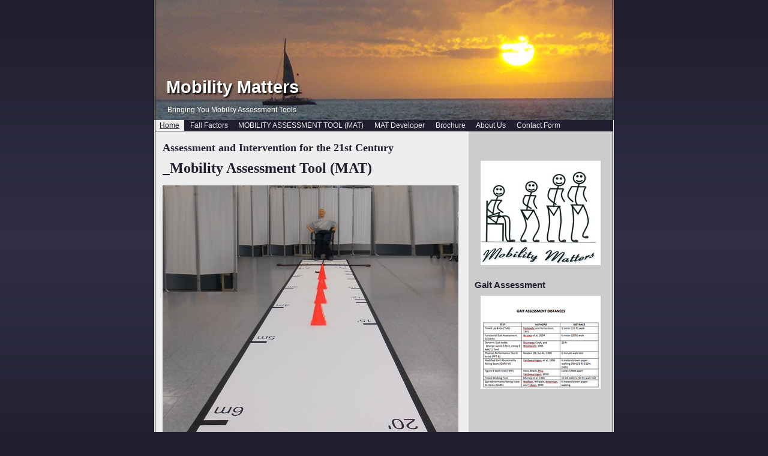

--- FILE ---
content_type: text/html
request_url: http://mobility-matters.com/
body_size: 2535
content:
<!DOCTYPE html>
<html xmlns="http://www.w3.org/1999/xhtml" xml:lang="en" lang="en">
	<head>
		<meta charset="utf-8" />
		<meta http-equiv="X-UA-Compatible" content="IE=edge" />
				<title>Assessment and Intervention for the 21st Century | Mobility Matters</title>
		<meta name="keywords" content="mobility, matters, Mobility Matters, mobility matters, assessment, tool, physical, therapy, gait, therapeutic, geriatric, senior, Mobility Assessment Tool, MAT" />
		<meta name="robots" content="all" />
		<meta name="generator" content="Sandvox 2.10.12" />
		<meta name="viewport" content="width=762" />
		<link rel="shortcut icon" type="image/x-icon" href="favicon.ico" />
		<link rel="image_src" href="http://www.mobility-matters.com/_Media/charliemat_360.jpeg" type="image/jpeg" />
		<link rel="apple-touch-icon" href="_Media/charliemat.jpeg" />
		<link rel="canonical" href="http://www.mobility-matters.com/" />
		
		<link rel="stylesheet" type="text/css" href="sandvox_Imagine/main.css" title="Imagine" /><!--[if lt IE 6]>
		<link rel="stylesheet" type="text/css" href="sandvox_Imagine/ie.css" /><![endif]-->
		<!--
		Photo credits for this website's design: <http://www.mobility%2Dmatters.com/sandvox_Imagine/Credits.rtf>
		Licensing for this website's design:     <http://www.mobility%2Dmatters.com/sandvox_Imagine/License.rtf>
		-->
		
		<script type="text/javascript">
		
		  var _gaq = _gaq || [];
		  _gaq.push(['_setAccount', 'UA-27707515-1']);
		  _gaq.push(['_trackPageview']);
		
		  (function() {
		    var ga = document.createElement('script'); ga.type = 'text/javascript'; ga.async = true;
		    ga.src = ('https:' == document.location.protocol ? 'https://ssl' : 'http://www') + '.google-analytics.com/ga.js';
		    var s = document.getElementsByTagName('script')[0]; s.parentNode.insertBefore(ga, s);
		  })();
		
		</script>
	</head>
	<body class="sandvox has-page-title allow-sidebar no-custom-banner home-page no-IR" id="www_mobilitymatters_com" >
				<div id="page-container">
			<div id="page">
				<div id="page-top" class="no-logo has-title has-tagline">
					<div id="title">
						<h1 class="title"><span class="in">Mobility Matters</span></h1>
						<p id="tagline"><span class="in">Bringing You Mobility Assessment Tools</span></p>
					</div><!-- title -->
					<div id="sitemenu-container">
						<div id="sitemenu">
							<h2 class="hidden">Site Navigation<a href="#page-content" rel="nofollow">[Skip]</a></h2>
							<div id="sitemenu-content">
								<ul>
									<li class="i1 o currentPage"><span class="in">Home</span></li>
									<li class="i2 e"><a href="understanding-falls.html" title="Fall Factors"><span class="in">Fall Factors</span></a></li>
									<li class="i3 o"><a href="mobility-assessment-tool.html" title="MOBILITY ASSESSMENT TOOL (MAT)"><span class="in">MOBILITY ASSESSMENT TOOL (MAT)</span></a></li>
									<li class="i4 e"><a href="fnorman-l-johnson-bio-26.html" title="FNorman L Johnson BIO 26 FEB 2020.html"><span class="in">MAT Developer</span></a></li>
									<li class="i5 o"><a href="mm-brochure-v-26-apr-2020-1.pdf" title="MM Brochure v 26 APR 2020 (1).pdf"><span class="in">Brochure</span></a></li>
									<li class="i6 e"><a href="about-us.html" title="About Us"><span class="in">About Us</span></a></li>
									<li class="i7 o last-item last"><a href="contact-form.html" title="Contact Form"><span class="in">Contact Form</span></a></li>
								</ul>
							</div> <!-- /sitemenu-content -->
						</div> <!-- /sitemenu -->
					</div> <!-- sitemenu-container -->
				</div> <!-- page-top -->
				<div class="clear below-page-top"></div>
				<div id="page-content" class="">
					<div id="sidebar-container">
						<div id="sidebar">
							<div id="sidebar-top"></div>
							<div id="sidebar-content">
								<h3 class="hidden">Sidebar<a rel="nofollow" href="#main">[Skip]</a></h3>
								<div class="pagelet untitled i1 o">
									<div class="pagelet-body">
										<div class="RichTextElement">
											<div>
												<p><br /></p>
												
											</div>
										</div>
									</div>
								</div>
								<div class="pagelet untitled i2 e">
									<div class="pagelet-body">
										<div class="ImageElement">
											<div class="photo">
												<div>
													<!-- sandvox.ImageElement --><img src="_Media/photo-10_med.jpeg" alt="" width="200" height="174" />
													<!-- /sandvox.ImageElement --></div>
											</div>
										</div>
									</div>
								</div>
								<div class="pagelet titled i3 o">
									<h4 class="title pagelet-title"><span class="in">Gait Assessment</span></h4>
									<div class="pagelet-body">
										<div class="ImageElement">
											<div class="photo">
												<div>
													<!-- sandvox.ImageElement --><a href="_Media/grab.tiff" class="imageLink"><img src="_Media/grab_med.png" alt="" width="200" height="155" /></a>
													<!-- /sandvox.ImageElement --></div>
											</div>
										</div>
									</div>
								</div>
								<div class="pagelet untitled i4 e last-item">
									<div class="pagelet-body">
										<div>
											<!-- sandvox.PageCounterElement -->
											<div id="pc" style="text-align: center;" class="page_counter"></div>
											<!-- /sandvox.PageCounterElement -->
										</div>
									</div>
								</div>
							</div> <!-- sidebar-content -->
							<div id="sidebar-bottom"></div>
						</div> <!-- sidebar -->
					</div> <!-- sidebar-container -->
					<div id="main">
						<div id="main-top"></div>
						<div id="main-content">
							<h2 class="title"><span class="in"><span style="font-family: 'Lucida Grande'; ">Assessment and Intervention for the 21st Century</span></span></h2>
							<div class="article">
								<div class="article-content">
									<div class="RichTextElement">
										<div><p style="text-align: -webkit-auto;" class="MsoNormal"><strong><span style="font-size: 24px; font-family: &quot;Lucida Grande&quot;;"><a href="fnorman-l-johnson-bio-26.html">  </a>Mobility Assessment Tool (MAT)</span></strong></p>
											
											<div class="first graphic-container wide center ImageElement">
												<div class="graphic">
													<div class="figure-content">
														<!-- sandvox.ImageElement --><img src="_Media/charliemat_med.jpeg" alt="CharlieMAT" width="493" height="473" />
														<!-- /sandvox.ImageElement --></div>
												</div>
											</div><p style="font-size: 4px; text-align: center;" class="MsoNormal"><strong><span style="font-family: &quot;Lucida Grande&quot;; font-size: 16px;"><a href="charliematcl.jpg">MAT Close up</a></span></strong></p>
											
										</div>
									</div>
								</div> <!-- /article-content -->
								<div class="article-info">
								</div> <!-- /article-info -->
							</div> <!-- /article -->
						</div> <!-- main-content -->
						<div id="main-bottom"></div>
					</div> <!-- main -->
				</div> <!-- content -->
				<div class="clear below-content"></div>
				<div id="page-bottom">
					<div id="page-bottom-contents">
						<div>© 2011</div>
						<div class="hidden"> <a rel="nofollow" href="#title">[Back To Top]</a></div>
					</div>
				</div> <!-- page-bottom -->
			</div> <!-- container -->
			<div id="extraDiv1"><span></span></div><div id="extraDiv2"><span></span></div><div id="extraDiv3"><span></span></div><div id="extraDiv4"><span></span></div><div id="extraDiv5"><span></span></div><div id="extraDiv6"><span></span></div>
		</div> <!-- specific body type -->
		<script src="//ajax.aspnetcdn.com/ajax/jQuery/jquery-1.9.1.min.js"></script>
		<script>
		if (typeof jQuery === 'undefined') document.write('<scr'+'ipt src="_Resources/jquery-1.9.1.min.js"></scr'+'ipt>');
		</script>
		<script charset="utf-8" src="https://ctrservice.karelia.com/ctr/count.js?u=http://www.mobility-matters.com/"></script>
		<script>
		var paragraph = document.createElement("p");
		var text = document.createTextNode(svxPageCount);
		paragraph.appendChild(text);
		document.getElementById("pc").appendChild(paragraph);
		</script><noscript>
		    <!-- tickle pagecounter by loading a small image -->
		    <p><img src="http://ctrservice.karelia.com/ctr/noscript.gif?u=http://www.mobility-matters.com/" alt="" /></p>
		</noscript>
		
		
	</body>
</html>

--- FILE ---
content_type: text/css
request_url: http://mobility-matters.com/sandvox_Imagine/main.css
body_size: 5161
content:
@charset "UTF-8";

/*
   css Copyright © 2005-2012 Karelia Software. All rights reserved.
   css released under Creative Commons License  - http://creativecommons.org/licenses/by-sa/2.5/
   All associated graphics belong to their respective owners and are licensed separately.
*/

/* IE7 hacks */

*:first-child+html .gridItem img {
	position:relative;
	top:0px;
}

*:first-child+html .gridItem h3 {
	position:relative;
	top:0px;
}

/* Navigation arrows */
div.text-navigation { text-align:center; margin-bottom:1em;}
div.text-navigation div { display:inline; margin:0px 0.5em; }
.collection-navigation .disabled-navigation { text-indent:-5000px; }

/* 2.0 wrap compatibility. 2.0-compatible designs can further adjust these if they need */
.wide { display:block; }

.narrow.left {   /* Some designs won't respect without !important */
    float:left!important;
    clear:left!important;
}
.narrow.right {
    float:right!important;
    clear:right!important;
}

.wide.left   .graphic, img.wide.left,   .wide.left video,   .wide.left audio   { display:block; margin-left:0px; margin-right:auto; }
.wide.center .graphic, img.wide.center, .wide.center video, .wide.center audio { display:block; margin-left:auto; margin-right:auto; }
.wide.right  .graphic, img.wide.right,  .wide.right video,  .wide.right audio  { display:block; margin-left:auto; margin-right:0px; }


.ImageElement.left, .AudioElement.left { text-align:left; }
.ImageElement.center, .AudioElement.center { text-align:center; }
.ImageElement.right, .AudioElement.right { text-align:right; }

/* Captions should align themselves with the graphic */
.graphic-container.left .caption { text-align:left; }
.graphic-container.center .caption { text-align:center; }
.graphic-container.right .caption { text-align:right; }

/* Inline iframes need to display as a block to layout right */
.graphic iframe { display:block; }

/* Pagelet photo grids should be generally be auto width (some 1.x designs hardcoded an exact width) */
.pagelet .photogrid-index { width:auto; }

/* For content like amazon which forces white background. Design SHOULD set color for A tag and text color. */
.whiteBackground
{
	background-color:white;
}

.article-info
{
	margin-bottom:1em;
}

/* Firefox reduce dotted lines on links */
.photo-navigation a:focus, .replaced a:focus {overflow:hidden;}

/* Disqus correction to prevent overflow scroll bars in some designs */
#dsq-content { overflow:hidden; }
#dsq-content .dsq-auth-header { width: auto!important; }
#dsq-content .dsq-by { margin: 4px 6px 0px 0px; }
#dsq-content .dsq-by a, #dsq-content .dsq-by a:hover { border: 0px none; }
#dsq-content h3 { margin:0px; }

/* Site menus. Don't wrap the top level items, and wrap sub-menu items normaly. */
#sitemenu-content ul li span.in { white-space:nowrap;}
* html #sitemenu-content ul li span.in {white-space: normal}
*:first-child+html #sitemenu-content ul li span.in {white-space: normal}
#sitemenu-content ul ul li span.in {white-space: normal}
#sitemenu-content span.in { position: relative; }

body { word-wrap:break-word; }

/* Make sure scaled-down images look good in IE */
img { -ms-interpolation-mode: bicubic; }

.HTMLElement { overflow:hidden; }

textarea.fullWidth, input.fullWidth, select.fullWidth {
	width:96%;
	margin:4px 0;
}
textarea.fullWidth, select.fullWidth {
	margin: 4px 1px
}

form.contactElement input.submit {
	width:auto;
	display:block;
	margin-left:auto;
	margin-right:2%;
}
form.contactElement th {
	text-align:right;
	font-weight:normal;
	width:25%;
}

.contactError { color:red; font-weight:bold; }

/* Contact Element For IE 7 */
*:first-child+html form.contactElement input.submit {
	padding:0px 10%;
	min-width: 0px;
}

textarea {
    resize: vertical;
}

form.contactElement p {
	text-align: left;
}

/* 
   css Copyright © 2006-2012 Karelia Software. All rights reserved.
   css released under Creative Commons License 
        - http://creativecommons.org/licenses/by-sa/2.5/ 
   All associated graphics belong to their respective owners 
        and are licensed separately. 
*/



/* 
CUSTOMISATION
=============

This section is provided to give you a simple way of altering the Imagine design and adapting it to your own needs and taste.

Elements of the design that can be easily adapted are:

* header image
* colours
* title positioning

Details on each of those customisations along with examples are given below.
*/

/* 
COLOURS
=======
By default the design uses five different colours.
You can change each one of them using the statements that follow. These statements are grouped _per colour_. 

To change an existing colour you need to replace each occurrence of the colour's name (e.g. #1f1f2f) by a different colour.

For best results, make sure that you replace all occurrences of the same colour by the same new colour. Also keep in mind that you will want to preserve the contrast between colours. If the original text is dark blue on white, replacing dark blue by yellow will make things hard to read. Thus you'll also want to replace white by some dark colour to keep things readable.

Replacing the dark grey (#ccc) colour may be a bit difficult as it ties in with a background graphic of the same colour to improve the looks.

An example of replacement colours could be:
#eee    -> #001    (light grey to almost black)
#fff    -> #000    (white to black)
#1f1f2f -> #ca821c (dark blue to orange)
#ccc    -> #ccc    (dark grey remains unchanged)
#000    -> #eee    (black to light grey)

You are advised to not change the order of these statements to ensure good results in IE6.
*/

/* #eee (light grey) for most backgrounds and text on #1f1f2f */
#page-container, #sitemenu li:hover, #sitemenu li:hover a, #sitemenu li a:hover, #sitemenu li.currentPage, .callout .pagelet a:hover {
	background-color: #eee !important;
}

/* #fff (white) for text on dark backgrounds */
.photogrid-index a, .gridItem, .gridItem h3  {
	background-color: #eee !important;
}

a:hover, #sitemenu, #sitemenu a, .callout .pagelet, .callout .pagelet a, h1 a:link, h1 a:visited { 
	color: #eee !important;
}

/* #1f1f2f (dark blue) for the text, menu background, some pagelet backgrounds */
body, #sitemenu, .callout .pagelet {
	background-color: #1f1f2f !important;
}

body, a:link, a:visited, a:hover, #sitemenu li:hover, #sitemenu li:hover a, #sitemenu li a:hover, #sitemenu li.currentPage, #sitemenu li.currentParent, #sitemenu li.currentParent a, #sidebar, .callout .pagelet a:hover, .callout .pagelet.bordered, .callout .pagelet.bordered a, .photogrid-index a, .gridItem h3   { 
	color: #1f1f2f !important;
}

.callout .pagelet.bordered {
	border-color: #1f1f2f !important;
}


/* #ccc (dark grey) for the sidebar */
#sidebar, .callout .pagelet.bordered, .blockquote-container .graphic {
	background-color: #ccc !important;
}

/* #000 (black) for the double lines at the left and right of the page */
#page-container, #title {
	border-color: #000 !important;
}




/*
TITLE 

It may also be desirable to position the title's text differently or have it in a different colour, so it fits in better with your title background graphics.

To use any of these options, copy the provided style statements out of this comment (e.g. before the slash-ampsersand line coming before the line 'TITLE'.

Change colour: replace the #fff by the colour you want in what follows

#title, h1 a:link, h1 a:visited {
	color: #fff !important;
}

Change positioning: Here are a few suggestions for changing the positioning. Feel free to combine them or fiddle with them as you see fit.

Move title and subtitle to the _top_:

h1 {
	top: 18px !important;
}

#title p {
	top: 4px !important;
}


Move title and subtitle to the right (and the header graphic to the right):

h1, #title p  {
	left: 180px !important;
	right: 18px !important;
	text-align: right !important;
}

#logo-container {
	float: none !important;
	position: absolute !important;
	left: 0px !important;
}

Or use both of these blocks to have the title at the top right.
*/





/* 
Now the extracts of the style for your editing convenience end and the actual work gets done...

ACTUAL STYLE SHEET
==================
*/

/*
GLOBAL

Try to define style properties as globally as possible. E.g. the basic font setting should be right there for the body element
*/

* { 
	margin:0px;
	padding:0px;
}

body {
	font-family: "Lucida Grande", Trebuchet, sans-serif;
	font-size: 76%; /* as recommended in CSS guide */
	background:#1f1f2f url(background.png);
	color:#1f1f2f;
	line-height:1.6;
}

@media only screen and (max-width: 762px){
	body {
		margin: 0 -3px;
	}
}

img {
	border:0px #000 none;
}

a:link, a:visited {
	color:#1f1f2f;
}

a:hover {
	color:#fff !important;
	background: #1f1f2f;
	background: rgba(31,31,47,0.5);
}

#main-content {
	float: left;
	width: 100%;
}

*:first-child+html #main-content {
	padding-right: 20px;
}

* html #main-content {
	padding-right: 20px;
}

.article, .no-callouts {
	clear: left;
}

.article p, .pagelet p {
	margin-bottom: 0.8em;
}

.article-info {
	clear:left;
}

h5, h6 {
	font-size: 100%;
}


/* head */

#page-container {
	background: #eee;
	margin:auto;
	width:762px;
	border-left:#000 3px double;
	border-right:#000 3px double;
}


#page-top {
	padding-top:200px;
	width:762px;
	overflow:visible;
	background: #eee;
}


#title {
	height:200px;
	width:762px;
	position:absolute;
	top:0px;
	color:#fff;
	border-style: double;
	border-color: #000;
	border-width: 0px 3px;
	margin-left:-3px;
	background:	transparent url(DefaultHeader.jpeg) no-repeat top center;
}

#logo-container {
	float:right;
	margin:20px 24px 34px 26px;
	padding:3px;
}

#page-top h1 {
	position:absolute;
	bottom:36px;	
	left:18px;
	right:180px;
	font-size:240%;
	line-height:133%;
	text-shadow: #000 2px 2px 3px;
}

#page-top h1 a:link, #page-top h1 a:visited {
	color: #fff;
	text-decoration:none;
}

#title:hover a, #title a:hover {
	text-decoration:underline;
}

#title p {
	position:absolute;
	bottom:8px;
	left:20px;
	height:1.5em;
	overflow:hidden;
	text-shadow: #555 2px 2px 1px;
	width:720px;
}



/* sitemenu */
#sitemenu {
	color:#fff;
	background:#1f1f2f;
	padding-right: 7px;
}

#sitemenu a {
	color:#fff;
	text-decoration:none;
}

#sitemenu ul {
	list-style-type:none;
	padding:0px;
}

#sitemenu li {	
	display:inline;
	margin:0px;
	padding-top:2px;
	padding-bottom:2px;
}

#sitemenu li a, 
#sitemenu li.currentPage  {
	padding-left: 0.6em;
	padding-right: 0.6em;
}

#sitemenu li.hasSubmenu a {
	padding-right: 0;
}

/* Hides from IE5-mac \*/
* html #sitemenu li a,
* html #sitemenu li.currentPage  {
	padding:2px 0.6em;
}
/* End hide from IE5-mac */

#sitemenu li:hover,
#sitemenu li:hover a,
#sitemenu li a:hover,
#sitemenu li.currentPage,
#sitemenu li.currentParent,
#sitemenu li.currentParent a {
	background:#eee;
	color:#1f1f2f;
}

#sitemenu li.currentPage span.in {
	text-decoration:underline;
}

#sitemenu-content li.currentParent a:hover span.in,
#sitemenu-content li.currentPage li span.in,
#sitemenu-content li.currentPage li a:hover span.in {
	text-decoration: none;
}

#sitemenu-content ul ul li.currentParent > a > span.in {
	font-weight: bold;
}

#sitemenu-content ul li ul {
	background-color: #1f1f2f;
}

/* headings */

h3 {
	margin-top:1em;
}



/* sidebar / callout / pagelets */

#main, #page-bottom {
	padding:12px;
}

body.allow-sidebar #page {
	background:url(sidebarbackground.gif) center repeat-y;
}

body.allow-sidebar #main {
	margin-right:245px;
}

body.allow-sidebar #page-bottom {
	padding-right:245px;
}

#sidebar {
	float:right;
	width:220px;
	padding:6px 10px 0px 10px;
	margin-bottom:-40px;
	background:#ccc; 
	color:#1f1f2f;
	position: relative;
}	

.callout {	
	width:220px;
	float:left;
	margin-right:18px;
}

.callout .pagelet {
	margin: 10px 0px;
	padding: 2px 10px;
	color:#fff;
	background:#1f1f2f;
}

.callout .pagelet a {
	color:#fff;
}

.callout .pagelet a:hover {
	color:#1f1f2f;
	background:#eee;
}

.callout .pagelet.bordered {
	background:#ccc;
	color:#1f1f2f;
	border:1px solid #1f1f2f;
}

.callout .pagelet.bordered a {
	color:#1f1f2f;
}

.pagelet {
	padding-bottom:6px!important;
	padding-top:4px;
}

.pagelet h4 {
	margin:6px 0px;
	font-size:120%;
}

.blockquote-container>.pagelet-body, .blockquote-container>.graphic {
	position: relative;
	background: -30px -5px no-repeat;
	background-image: url(QuotationMarks-Imagine.png);
}

.blockquote-container .pagelet-body:after, .blockquote-container .graphic:after {
	display: block;
	position: absolute;
	height: 70px;
	width: 70px;
	bottom: 0px;
	right: 0px;
	content: "";
	background: 50px 50px no-repeat;
	background-image: url(QuotationMarks-Imagine.png);
} 

.blockquote-container blockquote {
	margin: 0px;
	padding: 0px 20px 0px 20px;
	z-index: 100;
	position: relative;
	font-style: italic;
}


/* lists */

ul, ol, dd {
	padding-left:2em;
}


/* photo album */

.photogrid-index {
    text-align: center;
    margin: auto;
    overflow: auto;
}

/* IE Hack - be more explicit about width */
/* Hides from IE5-mac \*/
* html body.allow-sidebar .photogrid-index {
	width:490px;
}
/* End hide from IE5-mac */

.photogrid-index a {
	text-decoration:none;
	background-color:#fff;
	color:#1f1f2f;
}
.photogrid-index h3 a:hover {
	text-decoration:underline;
}

.gridItem {
    float: left;
    position:relative;
    width:150px;
    height:178px;	/* room for caption */
	margin:5px;
    padding-top: 10px;
    background-color: #fff;
    color:inherit;
    overflow: hidden;
}

body.no-sidebar .gridItem {
	width:136px;
}

.gridItem h3 {
    font-weight: normal;
    font-size:100%;
	background-color:#fff;
    color: #1f1f2f;
    margin: 4px 7px 0px 7px;
	padding: 0px 2px;
    position:absolute;
	top: 140px; /* needs to leave 38px from the bottom of the gridItem */
	width: 136px;
	line-height:14px;
}
.gridItem h3 a:hover{
	color:#666!important;
}

.gridItem img {
    border: 1px solid #000;
    margin: auto;
    display:block;
    position: absolute;
    top: 0;
    bottom: 40px;
    right: 0;
    left: 0;
}

* html .gridItem img {
	position:relative;
}


body.no-sidebar .gridItem h3 {
	margin: 4px 2px 0px 4px;
	padding: 0px;
	width: 128px;
}

#sidebar .photogrid-index{
	width:auto;
	margin-left:30px;
}


/* photo navigation */

.photo-navigation {
	position:relative;
    height: 21px;
    width:120px;
    margin:0px auto 8px auto;
}

.photo-navigation div {
	width:34px;
	height:21px;
	position: absolute;
    text-indent: -5000em;
}

.photo-navigation a {
	border-bottom:none;
	display:block;
	width:100%;
	height:100%;
}

#previous-photo	{
    background: url(photo-prev-off.gif)		no-repeat;
    left: 42px;
}
#previous-photo a {
    background: url(photo-prev.gif)		no-repeat;
}

#next-photo {
    background: url(photo-next-off.gif)		no-repeat;
    left: 124px; 
}
#next-photo a {
    background: url(photo-next.gif)		no-repeat;
}

#photo-list {
    background: url(photo-list-off.gif)		no-repeat;
    left: 83px;
}
#photo-list a {
    background: url(photo-list.gif)		no-repeat;
}

.text-navigation #previous-photo, .text-navigation #next-photo, .text-navigation  #photo-list, .text-navigation a, .text-navigation a:hover{
	background:none!important;
	text-decoration:none;
	font-weight:bold;
}
.text-navigation a:hover{
	color:#666666!important;
}

.image-controls a {
	border-bottom:none !important;
}

/* IE Hack */
/* Hides from IE5-mac \*/
* html .gridItem img {
	position: relative;
	top:0px;
}

* html .gridItem h3 {
	position: relative;
	top: 0px;
}
/* End hide from IE5-mac */






/* 
SANDVOX INTERNALS
*/

.clear {clear: both; height: 0;}
#main .clear {clear:left;} /* CHANGE from standard! */
/* IE Hack */
/* Hides from IE5-mac \*/
* html .clear{ display:inline;}
/* End hide from IE5-mac */
.hidden {display:none;}
.narrow {float: right; margin:5px 0 5px 10px;}
img.wide {display: block;}
.ImageElement, .VideoElement { text-align:center;}
.narrow.left{ margin: 5px 10px 5px 0; }
.narrow.right {	margin: 5px 0 5px 10px; }
.article-thumbnail {
    float: left;
    margin:5px 10px 5px 0;
}
#main .whiteBackground
{
	color:#000;
}
 #main .whiteBackground a
{
	color:#000!important;
}
.no-page-title .photo-navigation {margin-top:30px;}

.callout-container, .graphic-container { clear:left; }

